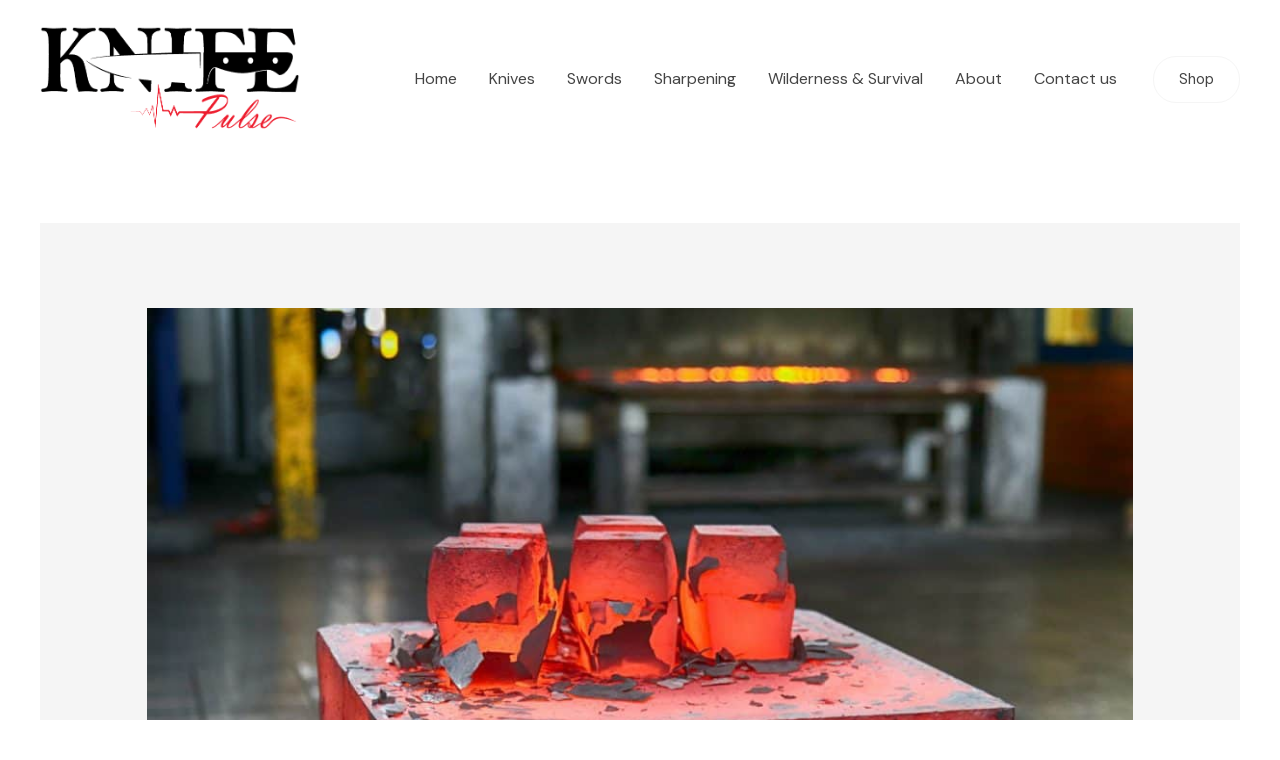

--- FILE ---
content_type: text/html; charset=utf-8
request_url: https://www.google.com/recaptcha/api2/aframe
body_size: 268
content:
<!DOCTYPE HTML><html><head><meta http-equiv="content-type" content="text/html; charset=UTF-8"></head><body><script nonce="Rj-nN9C0IGEY9lbPYak9_Q">/** Anti-fraud and anti-abuse applications only. See google.com/recaptcha */ try{var clients={'sodar':'https://pagead2.googlesyndication.com/pagead/sodar?'};window.addEventListener("message",function(a){try{if(a.source===window.parent){var b=JSON.parse(a.data);var c=clients[b['id']];if(c){var d=document.createElement('img');d.src=c+b['params']+'&rc='+(localStorage.getItem("rc::a")?sessionStorage.getItem("rc::b"):"");window.document.body.appendChild(d);sessionStorage.setItem("rc::e",parseInt(sessionStorage.getItem("rc::e")||0)+1);localStorage.setItem("rc::h",'1769859401375');}}}catch(b){}});window.parent.postMessage("_grecaptcha_ready", "*");}catch(b){}</script></body></html>

--- FILE ---
content_type: text/css; charset=UTF-8
request_url: https://cdn-0.knifepulse.com/wp-content/plugins/i2-pro-cons/dist/fonts/styles.css?ver=1.3.1
body_size: 132
content:
@charset "UTF-8";

@font-face {
  font-family: "i2-pros-cons";
  src:url("fonts/i2-pros-cons.eot");
  src:url("fonts/i2-pros-cons.eot?#iefix") format("embedded-opentype"),
    url("fonts/i2-pros-cons.woff") format("woff"),
    url("fonts/i2-pros-cons.ttf") format("truetype"),
    url("fonts/i2-pros-cons.svg#i2-pros-cons") format("svg");
  font-weight: normal;
  font-style: normal;
  font-display: swap;
}

.i2-pros-cons-icons [data-icon]:before, .iconpicker [data-icon]:before{
  font-family: "i2-pros-cons" !important;
  content: attr(data-icon);
  font-style: normal !important;
  font-weight: normal !important;
  font-variant: normal !important;
  text-transform: none !important;
  speak: none;
  line-height: 1;
  -webkit-font-smoothing: antialiased;
  -moz-osx-font-smoothing: grayscale;
}
.iconpicker [class^="icon-"]:before,
.iconpicker [class*=" icon-"]:before,
.i2-pros-cons-icons [class^="icon-"]:before,
.i2-pros-cons-icons [class*=" icon-"]:before {
  font-family: "i2-pros-cons" !important;
  font-style: normal !important;
  font-weight: normal !important;
  font-variant: normal !important;
  text-transform: none !important;
  speak: none;
  line-height: 1;
  -webkit-font-smoothing: antialiased;
  -moz-osx-font-smoothing: grayscale;
}

.icon-check-1:before {
  content: "\61";
}
.icon-check-2:before {
  content: "\62";
}
.icon-check-3:before {
  content: "\63";
}
.icon-square-1:before {
  content: "\6c";
}
.icon-square-2:before {
  content: "\6d";
}
.icon-ban-1:before {
  content: "\6e";
}
.icon-square-3:before {
  content: "\6f";
}
.icon-thumbs-down:before {
  content: "\66";
}
.icon-thumbs-up:before {
  content: "\67";
}
.icon-thumbs-o-up:before {
  content: "\68";
}
.icon-thumbs-o-down:before {
  content: "\69";
}
.icon-thumbs-s-down:before {
  content: "\6a";
}
.icon-thumbs-s-up:before {
  content: "\6b";
}
.icon-check-4:before {
  content: "\64";
}
.icon-check-5:before {
  content: "\65";
}
.icon-cancle-2:before {
  content: "\70";
}
.icon-ban-3:before {
  content: "\71";
}
.icon-cancle:before {
  content: "\72";
}
.icon-ban-2:before {
  content: "\73";
}
.icon-ban-5:before {
  content: "\74";
}
.icon-ban-4:before {
  content: "\75";
}
.icon-cancle-3:before {
  content: "\76";
}
.icon-link-3:before {
  content: "\77";
}
.icon-cart-7:before {
  content: "\41";
}
.icon-cart-1:before {
  content: "\42";
}
.icon-cart-2:before {
  content: "\43";
}
.icon-cart-3:before {
  content: "\44";
}
.icon-cart-4:before {
  content: "\45";
}
.icon-cart-5:before {
  content: "\46";
}
.icon-star-2:before {
  content: "\47";
}
.icon-star-4:before {
  content: "\48";
}
.icon-star-3:before {
  content: "\49";
}
.icon-star-1:before {
  content: "\4a";
}
.icon-cercle-1:before {
  content: "\4b";
}
.icon-ban-7:before {
  content: "\4c";
}
.icon-alert:before {
  content: "\4f";
}
.icon-plus-5:before {
  content: "\51";
}
.icon-minus-3:before {
  content: "\57";
}
.icon-check-6:before {
  content: "\36";
}
.icon-hand-o-right:before {
  content: "\24";
}
.icon-hand-o-left:before {
  content: "\25";
}
.icon-hand-paper-o:before {
  content: "\27";
}
.icon-hand-peace-o:before {
  content: "\28";
}
.icon-hand-scissors-o:before {
  content: "\29";
}
.icon-heart-5:before {
  content: "\2b";
}
.icon-heart-4:before {
  content: "\2c";
}
.icon-heart-break-1:before {
  content: "\2d";
}
.icon-shopping-cart-1:before {
  content: "\3c";
}
.icon-unlock:before {
  content: "\3e";
}
.icon-unlock-alt:before {
  content: "\3f";
}
.icon-trophy:before {
  content: "\40";
}
.icon-issue-opened:before {
  content: "\7d";
}
.icon-issue-closed:before {
  content: "\7e";
}
.icon-gift:before {
  content: "\5c";
}
.icon-heart-1:before {
  content: "\e000";
}
.icon-heart-3:before {
  content: "\e004";
}
.icon-happy:before {
  content: "\e005";
}
.icon-ban-9:before {
  content: "\e020";
}
.icon-minus-thin:before {
  content: "\78";
}
.icon-minus-thick:before {
  content: "\79";
}
.icon-plus-thin:before {
  content: "\7a";
}
.icon-plus-thick:before {
  content: "\4d";
}